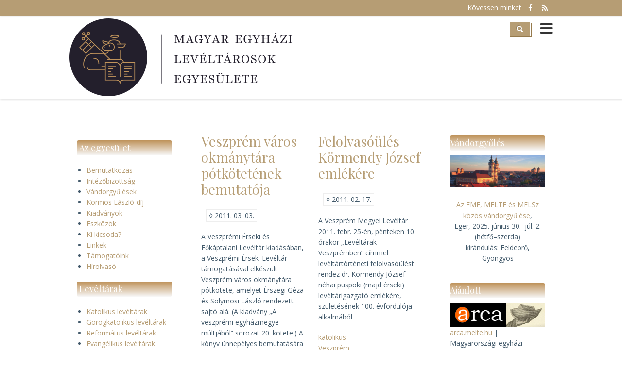

--- FILE ---
content_type: text/html; charset=UTF-8
request_url: https://melte.hu/node/?q=node/61&page=39
body_size: 8924
content:
<!DOCTYPE html>
<html lang="hu" dir="ltr" prefix="content: http://purl.org/rss/1.0/modules/content/  dc: http://purl.org/dc/terms/  foaf: http://xmlns.com/foaf/0.1/  og: http://ogp.me/ns#  rdfs: http://www.w3.org/2000/01/rdf-schema#  schema: http://schema.org/  sioc: http://rdfs.org/sioc/ns#  sioct: http://rdfs.org/sioc/types#  skos: http://www.w3.org/2004/02/skos/core#  xsd: http://www.w3.org/2001/XMLSchema# ">
  <head>
    <meta charset="utf-8" />
<meta name="Generator" content="Drupal 9 (https://www.drupal.org)" />
<meta name="MobileOptimized" content="width" />
<meta name="HandheldFriendly" content="true" />
<meta name="viewport" content="width=device-width, initial-scale=1.0" />
<link rel="icon" href="/sites/default/files/melte_logo_icon4x.ico" type="image/vnd.microsoft.icon" />
<link rel="alternate" type="application/rss+xml" title="" href="https://melte.hu/rss.xml" />

    <title>Címlap | Magyar Egyházi Levéltárosok Egyesülete</title>
    <link rel="stylesheet" media="all" href="/core/modules/system/css/components/ajax-progress.module.css?sg65ho" />
<link rel="stylesheet" media="all" href="/core/modules/system/css/components/align.module.css?sg65ho" />
<link rel="stylesheet" media="all" href="/core/modules/system/css/components/autocomplete-loading.module.css?sg65ho" />
<link rel="stylesheet" media="all" href="/core/modules/system/css/components/fieldgroup.module.css?sg65ho" />
<link rel="stylesheet" media="all" href="/core/modules/system/css/components/container-inline.module.css?sg65ho" />
<link rel="stylesheet" media="all" href="/core/modules/system/css/components/clearfix.module.css?sg65ho" />
<link rel="stylesheet" media="all" href="/core/modules/system/css/components/details.module.css?sg65ho" />
<link rel="stylesheet" media="all" href="/core/modules/system/css/components/hidden.module.css?sg65ho" />
<link rel="stylesheet" media="all" href="/core/modules/system/css/components/item-list.module.css?sg65ho" />
<link rel="stylesheet" media="all" href="/core/modules/system/css/components/js.module.css?sg65ho" />
<link rel="stylesheet" media="all" href="/core/modules/system/css/components/nowrap.module.css?sg65ho" />
<link rel="stylesheet" media="all" href="/core/modules/system/css/components/position-container.module.css?sg65ho" />
<link rel="stylesheet" media="all" href="/core/modules/system/css/components/progress.module.css?sg65ho" />
<link rel="stylesheet" media="all" href="/core/modules/system/css/components/reset-appearance.module.css?sg65ho" />
<link rel="stylesheet" media="all" href="/core/modules/system/css/components/resize.module.css?sg65ho" />
<link rel="stylesheet" media="all" href="/core/modules/system/css/components/sticky-header.module.css?sg65ho" />
<link rel="stylesheet" media="all" href="/core/modules/system/css/components/system-status-counter.css?sg65ho" />
<link rel="stylesheet" media="all" href="/core/modules/system/css/components/system-status-report-counters.css?sg65ho" />
<link rel="stylesheet" media="all" href="/core/modules/system/css/components/system-status-report-general-info.css?sg65ho" />
<link rel="stylesheet" media="all" href="/core/modules/system/css/components/tabledrag.module.css?sg65ho" />
<link rel="stylesheet" media="all" href="/core/modules/system/css/components/tablesort.module.css?sg65ho" />
<link rel="stylesheet" media="all" href="/core/modules/system/css/components/tree-child.module.css?sg65ho" />
<link rel="stylesheet" media="all" href="/core/modules/views/css/views.module.css?sg65ho" />
<link rel="stylesheet" media="all" href="/modules/back_to_top/css/back_to_top.css?sg65ho" />
<link rel="stylesheet" media="all" href="/core/themes/classy/css/components/node.css?sg65ho" />
<link rel="stylesheet" media="all" href="/themes/advocate_zymphonies_theme/includes/bootstrap/css/bootstrap.min.css?sg65ho" />
<link rel="stylesheet" media="all" href="/themes/advocate_zymphonies_theme/includes/bootstrap/css/docs.min.css?sg65ho" />
<link rel="stylesheet" media="all" href="/themes/advocate_zymphonies_theme/includes/flexslider/css/flexslider.css?sg65ho" />
<link rel="stylesheet" media="all" href="/themes/advocate_zymphonies_theme/includes/fontawesome/css/fontawesome-all.css?sg65ho" />
<link rel="stylesheet" media="all" href="/themes/advocate_zymphonies_theme/includes/smartmenus/sm-core-css.css?sg65ho" />
<link rel="stylesheet" media="all" href="/themes/advocate_zymphonies_theme/includes/owl/assets/owl.carousel.css?sg65ho" />
<link rel="stylesheet" media="all" href="/themes/advocate_zymphonies_theme/includes/owl/assets/owl.theme.default.min.css?sg65ho" />
<link rel="stylesheet" media="all" href="/themes/advocate_zymphonies_theme/css/global.css?sg65ho" />
<link rel="stylesheet" media="all" href="/themes/advocate_zymphonies_theme/css/media.css?sg65ho" />

    
  </head>
  <body class="path-frontpage">
    <a href="#main-content" class="visually-hidden focusable skip-link">
      Ugrás a tartalomra
    </a>
    
      <div class="dialog-off-canvas-main-canvas" data-off-canvas-main-canvas>
    
<!-- Start: Top Bar -->
<div class="top-nav">
  <div class="container">
    <div class="row">
      <div class="col-sm">
                      </div>
              <div class="col-sm">
          <p class="social-media">
            Kövessen minket 
                          <a href="https://www.facebook.com/magyarorszagiegyhazileveltarosok"  class="facebook" target="_blank" ><i class="fab fa-facebook-f"></i></a>
                                                                          <a href="rss.xml" class="rss" target="_blank" ><i class="fa fa-rss"></i></a>
                      </p>
        </div>
          </div>
  </div>
</div>
<!-- End: Top Bar -->


<!-- Start: Header -->

<div class="header">
  <div class="container">
    <div class="row">
      <div class="navbar-header col-md">
                    <div class="region region-header">
    <div id="block-advocate-zymphonies-theme-branding" class="site-branding block block-system block-system-branding-block">
  
      
        <div class="brand logo">
      <a href="/" title="Címlap" rel="home" class="site-branding__logo">
        <img src="/sites/default/files/melte_logo_feliratos-2023_0.png" alt="Címlap" />
      </a>
    </div>
    </div>

  </div>

                <button type="button" class="navbar-toggle" data-toggle="collapse" data-target="#main-navigation">
          <i class="fas fa-bars"></i>
        </button>
                    <div class="region region-search">
    <div class="search-block-form block block-search" data-drupal-selector="search-block-form" id="block-advocate-zymphonies-theme-search" role="search">
  
      <h2 class="visually-hidden">Search</h2>
    
      <form action="/search/node" method="get" id="search-block-form" accept-charset="UTF-8">
  <div class="js-form-item form-item js-form-type-search form-type-search js-form-item-keys form-item-keys form-no-label">
      <label for="edit-keys" class="visually-hidden">Search</label>
        <input title="A keresendő kifejezések megadása." data-drupal-selector="edit-keys" type="search" id="edit-keys" name="keys" value="" size="15" maxlength="128" class="form-search" />

        </div>
<div data-drupal-selector="edit-actions" class="form-actions js-form-wrapper form-wrapper" id="edit-actions"><input data-drupal-selector="edit-submit" type="submit" id="edit-submit" value="Search" class="button js-form-submit form-submit" />
</div>

</form>

  </div>

  </div>

                            <div class="region region-primary-menu">
    <nav role="navigation" aria-labelledby="block-advocate-zymphonies-theme-main-menu-menu" id="block-advocate-zymphonies-theme-main-menu">
            
  <h2 class="visually-hidden" id="block-advocate-zymphonies-theme-main-menu-menu">Main navigation</h2>
  

        

<span class="navbar-toggle-close"><i class="fas fa-times"></i></span>

              <ul class="sm menu-base-theme" id="main-menu"  class="menu nav navbar-nav">
                      <li>
        <a href="/" data-drupal-link-system-path="&lt;front&gt;">Címlap</a>
                  </li>
                  <li>
        <a href="http://arca.melte.hu" class="menu_icon menu-821" target="_blank" title=" Iratleírás">Arca</a>
                  </li>
                  <li>
        <a href="http://matricula.hu/" class="menu_icon menu-604" target="_blank" title="E-kutatás">Matricula</a>
                  </li>
                  <li>
        <a href="https://independent.academia.edu/MELTEMagyarorsz%C3%A1giEgyh%C3%A1ziLev%C3%A9lt%C3%A1rosokEgyes%C3%BClete" title="">academia.edu</a>
                  </li>
                  <li>
        <a href="https://www.facebook.com/magyarorszagiegyhazileveltarosok" class="menu_icon menu-723" target="_blank">facebook</a>
                  </li>
                  <li>
        <a href="http://lists.piarista.hu/cgi-bin/mailman/listinfo/egyhazi_leveltaros" class="menu_icon menu-313" target="_blank" title="">Levelezőlista</a>
                  </li>
                  <li>
        <a href="/aggregator" data-drupal-link-system-path="aggregator">Hírolvasó</a>
                  </li>
        </ul>
  


  </nav>

  </div>

              </div>
    </div>
  </div>
</div>
<!-- End: Header -->


<!-- Start: Slides -->
<!-- End: Slides -->


<!-- Start: Top widget -->
<!--End: Top widget -->

    
<!--Start: Highlighted -->
  <div class="highlighted">
    <div class="container">
        <div class="region region-highlighted">
    <div data-drupal-messages-fallback class="hidden"></div>

  </div>

    </div>
  </div>
<!--End: Highlighted -->


<!--Start: Top Message -->
<!--End: Top Message -->


<!--Start: Title -->
<!--End: Title -->


<div class="main-content">
  <div class="container">
    <div class="">
      <!--Start: Breadcrumb -->
            <!--End: Breadcrumb -->
      <div class="row layout">
        <!--- Start: Left SideBar -->
                  <div class=col-md-3>
            <div class="sidebar">
                <div class="region region-sidebar-first">
    <nav role="navigation" aria-labelledby="block-azegyesulet-menu" id="block-azegyesulet">
      
  <h2 id="block-azegyesulet-menu">Az egyesület</h2>
  

        
              <ul class="menu">
                    <li class="menu-item menu-item--collapsed">
        <a href="/tartalom/bemutatkozas" title="" data-drupal-link-system-path="node/1">Bemutatkozás</a>
              </li>
                <li class="menu-item menu-item--collapsed">
        <a href="/node/21" title="" data-drupal-link-system-path="node/21">Intézőbizottság</a>
              </li>
                <li class="menu-item menu-item--collapsed">
        <a href="/node/26" data-drupal-link-system-path="node/26">Vándorgyűlések</a>
              </li>
                <li class="menu-item menu-item--collapsed">
        <a href="/tartalom/kormos-laszlo-dij" title="" data-drupal-link-system-path="node/9">Kormos László-díj</a>
              </li>
                <li class="menu-item">
        <a href="/kiadvanyok" data-drupal-link-system-path="kiadvanyok">Kiadványok</a>
              </li>
                <li class="menu-item menu-item--collapsed">
        <a href="/node/637" title="A levéltáros digitális eszköztára
" data-drupal-link-system-path="node/637">Eszközök</a>
              </li>
                <li class="menu-item">
        <a href="/node/120" title="" data-drupal-link-system-path="node/120">Ki kicsoda?</a>
              </li>
                <li class="menu-item">
        <a href="/node/183" title="" data-drupal-link-system-path="node/183">Linkek</a>
              </li>
                <li class="menu-item">
        <a href="/node/249" title="Támogatóink" data-drupal-link-system-path="node/249">Támogatóink</a>
              </li>
                <li class="menu-item menu-item--collapsed">
        <a href="/aggregator" data-drupal-link-system-path="aggregator">Hírolvasó</a>
              </li>
        </ul>
  


  </nav>
<nav role="navigation" aria-labelledby="block-nav2leveltarak-menu" id="block-nav2leveltarak">
      
  <h2 id="block-nav2leveltarak-menu">Levéltárak</h2>
  

        
              <ul class="menu">
                    <li class="menu-item menu-item--collapsed">
        <a href="/node/37" title="" data-drupal-link-system-path="node/37">Katolikus levéltárak</a>
              </li>
                <li class="menu-item menu-item--collapsed">
        <a href="/node/453" data-drupal-link-system-path="node/453">Görögkatolikus levéltárak</a>
              </li>
                <li class="menu-item menu-item--collapsed">
        <a href="/node/38" data-drupal-link-system-path="node/38">Református levéltárak</a>
              </li>
                <li class="menu-item menu-item--collapsed">
        <a href="/node/39" data-drupal-link-system-path="node/39">Evangélikus levéltárak</a>
              </li>
                <li class="menu-item menu-item--collapsed">
        <a href="/node/112" data-drupal-link-system-path="node/112">Egyéb egyházi levéltárak</a>
              </li>
                <li class="menu-item">
        <a href="/node/120" title="" data-drupal-link-system-path="node/120">Munkatársak</a>
              </li>
        </ul>
  


  </nav>
<div id="block-tamogatok" class="block block-block-content block-block-contentb8e9114f-e92c-4fc6-9fcd-a896751084b7">
  
      <h2 class="title">Támogatók</h2>
      
      <div class="content">
      
            <div class="clearfix text-formatted field field--name-body field--type-text-with-summary field--label-hidden field__item"><p>A honlap megújítása a Nemzeti Együttműködési Alap (NEAO-KP-1-2021-2-1455) támogatásával valósult meg (2021/2022). <a href="/node/249">Bővebben…</a></p>

<p><img alt="Készült Nemzeti Együttműködési Alap támogatásával." data-entity-type="file" data-entity-uuid="b0e66d3e-4fbd-4796-aaaa-de1553b8212f" height="100%" src="/sites/default/files/inline-images/NEA_ME_BGA.png" width="100%" loading="lazy" /></p></div>
      
    </div>
  </div>

  </div>

            </div>
          </div>
                <!-- End Left SideBar -->
        <!--- Start Content -->
                  <div class=col-md-6>
            <div class="content_layout">
                <div class="region region-content">
    <div id="block-advocate-zymphonies-theme-content" class="block block-system block-system-main-block">
  
      
      <div class="content">
      <div class="views-element-container"><div class="js-view-dom-id-8bae06ec80513cb1f3b34fc3f0c8c2a92f1ab550aae98df580a0ed6c25ebeb86">
  
  
  

  
  
  

      <div class="views-view-grid horizontal cols-2 clearfix">
            <div class="views-row clearfix row-1">
                  <div class="views-col col-1" style="width: 50%;">
            
<article data-history-node-id="259" role="article" about="/node/259" class="node node--type-story node--promoted node--view-mode-teaser">

  
      <h2>
      <a href="/node/259" rel="bookmark"><span class="field field--name-title field--type-string field--label-hidden">Veszprém város okmánytára pótkötetének bemutatója</span>
</a>
    </h2>
    

      <footer class="comment-submitted">
      <div class="node__submitted">
        ◊ <span class="field field--name-created field--type-created field--label-hidden">2011. 03. 03.</span>
        
      </div>
    </footer>
  
  <div class="node__content">
    
            <div class="clearfix text-formatted field field--name-body field--type-text-with-summary field--label-hidden field__item"><p>A Veszprémi Érseki és Főkáptalani Levéltár kiadásában, a Veszprémi Érseki Levéltár támogatásával elkészült <i>Veszprém város okmánytára</i> pótkötete, amelyet  Érszegi Géza és Solymosi László rendezett sajtó alá. (A kiadvány „A veszprémi egyházmegye múltjából” sorozat 20. kötete.) A könyv ünnepélyes bemutatására 2011. március 8-án, pénteken 15 órakor kerül sor az ELTE Szekfű Gyula könyvtárában (Budapest, Múzeum körút 6-8., I. emelet 115).</p></div>
      
      <div class="field field--name-taxonomy-vocabulary-2 field--type-entity-reference field--label-hidden field__items">
              <div class="field__item"><a href="/taxonomy/term/1" hreflang="hu">katolikus</a></div>
              <div class="field__item"><a href="/taxonomy/term/11" hreflang="hu">könyvbemutató</a></div>
              <div class="field__item"><a href="/taxonomy/term/17" hreflang="hu">Veszprém</a></div>
          </div>
    <div class="node__links">
    <ul class="links inline"><li class="node-readmore"><a href="/node/259" rel="tag" title="Veszprém város okmánytára pótkötetének bemutatója" hreflang="hu">Tovább <span class="visually-hidden">(Veszprém város okmánytára pótkötetének bemutatója)</span></a></li><li class="comment-forbidden"></li></ul>  </div>

  </div>

</article>

          </div>
                  <div class="views-col col-2" style="width: 50%;">
            
<article data-history-node-id="257" role="article" about="/node/257" class="node node--type-story node--promoted node--view-mode-teaser">

  
      <h2>
      <a href="/node/257" rel="bookmark"><span class="field field--name-title field--type-string field--label-hidden">Felolvasóülés Körmendy József emlékére</span>
</a>
    </h2>
    

      <footer class="comment-submitted">
      <div class="node__submitted">
        ◊ <span class="field field--name-created field--type-created field--label-hidden">2011. 02. 17.</span>
        
      </div>
    </footer>
  
  <div class="node__content">
    
            <div class="clearfix text-formatted field field--name-body field--type-text-with-summary field--label-hidden field__item"><p>A Veszprém Megyei Levéltár 2011. febr. 25-én, pénteken 10 órakor „Levéltárak Veszprémben” címmel levéltártörténeti felolvasóülést rendez dr. Körmendy József néhai püspöki (majd érseki) levéltárigazgató emlékére, születésének 100. évfordulója alkalmából. </p></div>
      
      <div class="field field--name-taxonomy-vocabulary-2 field--type-entity-reference field--label-hidden field__items">
              <div class="field__item"><a href="/taxonomy/term/1" hreflang="hu">katolikus</a></div>
              <div class="field__item"><a href="/taxonomy/term/17" hreflang="hu">Veszprém</a></div>
          </div>
    <div class="node__links">
    <ul class="links inline"><li class="node-readmore"><a href="/node/257" rel="tag" title="Felolvasóülés Körmendy József emlékére" hreflang="hu">Tovább <span class="visually-hidden">(Felolvasóülés Körmendy József emlékére)</span></a></li><li class="comment-forbidden"></li></ul>  </div>

  </div>

</article>

          </div>
              </div>
          <div class="views-row clearfix row-2">
                  <div class="views-col col-1" style="width: 50%;">
            
<article data-history-node-id="254" role="article" about="/node/254" class="node node--type-story node--promoted node--view-mode-teaser">

  
      <h2>
      <a href="/node/254" rel="bookmark"><span class="field field--name-title field--type-string field--label-hidden">Veszprémi megyetörténeti könyvbemutató</span>
</a>
    </h2>
    

      <footer class="comment-submitted">
      <div class="node__submitted">
        ◊ <span class="field field--name-created field--type-created field--label-hidden">2010. 12. 06.</span>
        
      </div>
    </footer>
  
  <div class="node__content">
    
            <div class="clearfix text-formatted field field--name-body field--type-text-with-summary field--label-hidden field__item"><p>Az elmúlt évben volt ezer esztendeje, hogy Szent Istvánnak a veszprémi egyházmegye részére kiadott alapítólevelében a püspökség alá rendelte Veszprém, Fehérvár, Visegrád és Kolon várakat határaikkal és területükkel együtt. A megyék első okleveles említése alkalmat adott alkalmat arra, hogy 2009. szeptember 17–18-án Veszprémben konferencián mutassák be a legújabb kutatási eredményeket, amelyek egyrészt a veszprémi egyházmegye múltjába engednek bepillantást, másrészt a megyetörténeti kutatások jelenlegi állását reprezentálják. Az előadások írott változata <i>Megyetörténet: Egyház- és igazgatástörténeti tanulmányok a veszprémi püspökség 1009. évi adománylevele tiszteletére</i> címmel  egy év múlva, 2010 őszén jelent meg, a Veszprém Megyei Levéltár és a Veszprémi Érseki és Főkáptalani Levéltár közös gondozásában.</p>
</div>
      
      <div class="field field--name-taxonomy-vocabulary-2 field--type-entity-reference field--label-hidden field__items">
              <div class="field__item"><a href="/taxonomy/term/17" hreflang="hu">Veszprém</a></div>
          </div>
    <div class="node__links">
    <ul class="links inline"><li class="node-readmore"><a href="/node/254" rel="tag" title="Veszprémi megyetörténeti könyvbemutató" hreflang="hu">Tovább <span class="visually-hidden">(Veszprémi megyetörténeti könyvbemutató)</span></a></li><li class="comment-forbidden"></li></ul>  </div>

  </div>

</article>

          </div>
                  <div class="views-col col-2" style="width: 50%;">
            
<article data-history-node-id="247" role="article" about="/node/247" class="node node--type-story node--promoted node--view-mode-teaser">

  
      <h2>
      <a href="/node/247" rel="bookmark"><span class="field field--name-title field--type-string field--label-hidden">Közlemény az IB 2010. okt. 14-i üléséről</span>
</a>
    </h2>
    

      <footer class="comment-submitted">
      <div class="node__submitted">
        ◊ <span class="field field--name-created field--type-created field--label-hidden">2010. 10. 25.</span>
        
      </div>
    </footer>
  
  <div class="node__content">
    
            <div class="clearfix text-formatted field field--name-body field--type-text-with-summary field--label-hidden field__item"><p>1. Az IB áttekintette az értékelte a vándorgyűlést, és annak zárszámadását, valamint foglalkozott a jövő évi konferencia előkészítésével. Elhatározta, hogy megszervezéséhez szervezőbizottságot állít föl. A jövő évi konferencia 2011. júl. 4–6. között Pécsett lesz, a Pécsi Püspöki és Káptalani Levéltár és a Baranyai Református Egyházmegye Levéltára közös szervezésében.</p>
</div>
      
      <div class="field field--name-taxonomy-vocabulary-2 field--type-entity-reference field--label-hidden field__items">
              <div class="field__item"><a href="/taxonomy/term/42" hreflang="hu">IB közlemény</a></div>
          </div>
    <div class="node__links">
    <ul class="links inline"><li class="node-readmore"><a href="/node/247" rel="tag" title="Közlemény az IB 2010. okt. 14-i üléséről" hreflang="hu">Tovább <span class="visually-hidden">(Közlemény az IB 2010. okt. 14-i üléséről)</span></a></li><li class="comment-forbidden"></li></ul>  </div>

  </div>

</article>

          </div>
              </div>
          <div class="views-row clearfix row-3">
                  <div class="views-col col-1" style="width: 50%;">
            
<article data-history-node-id="246" role="article" about="/node/246" class="node node--type-story node--promoted node--view-mode-teaser">

  
      <h2>
      <a href="/node/246" rel="bookmark"><span class="field field--name-title field--type-string field--label-hidden">Érseki bejelentés a kalocsai „e-kutatásról”</span>
</a>
    </h2>
    

      <footer class="comment-submitted">
      <div class="node__submitted">
        ◊ <span class="field field--name-created field--type-created field--label-hidden">2010. 10. 22.</span>
        
      </div>
    </footer>
  
  <div class="node__content">
    
            <div class="clearfix text-formatted field field--name-body field--type-text-with-summary field--label-hidden field__item"><p>Dr. Bábel Balázs kalocsa-kecskeméti érsek 2010. október 19-én, a hajósi érseki kastélyban rendezett „Értékvédelem – Önazonosság” című konferencia résztvevői előtt jelentette be, hogy a Kalocsai Főegyházmegyei Levéltár honlapján új internetes kutatási szolgáltatás indul. Az „e-kutatás, matricula-historia-online” szolgáltatás részeként mintegy 250 ezer digitális képfelvétel válik elérhetővé a plébániák 18-20. századi anyakönyvi- és helytörténeti dokumentumairól, a levéltár regisztrált kutatói-felhasználói számára.</p>
</div>
      
      <div class="field field--name-taxonomy-vocabulary-2 field--type-entity-reference field--label-hidden field__items">
              <div class="field__item"><a href="/taxonomy/term/1" hreflang="hu">katolikus</a></div>
              <div class="field__item"><a href="/taxonomy/term/40" hreflang="hu">Kalocsa</a></div>
              <div class="field__item"><a href="/taxonomy/term/41" hreflang="hu">digitalizálás</a></div>
              <div class="field__item"><a href="/hirek/e-kutatas" hreflang="hu">e-kutatás</a></div>
          </div>
    <div class="node__links">
    <ul class="links inline"><li class="node-readmore"><a href="/node/246" rel="tag" title="Érseki bejelentés a kalocsai „e-kutatásról”" hreflang="hu">Tovább <span class="visually-hidden">(Érseki bejelentés a kalocsai „e-kutatásról”)</span></a></li></ul>  </div>

  </div>

</article>

          </div>
                  <div class="views-col col-2" style="width: 50%;">
            
<article data-history-node-id="244" role="article" about="/node/244" class="node node--type-story node--promoted node--view-mode-teaser">

  
      <h2>
      <a href="/node/244" rel="bookmark"><span class="field field--name-title field--type-string field--label-hidden">Törvény születhet Romániában az elkobzott egyházi iratokról</span>
</a>
    </h2>
    

      <footer class="comment-submitted">
      <div class="node__submitted">
        ◊ <span class="field field--name-created field--type-created field--label-hidden">2010. 10. 20.</span>
        
      </div>
    </footer>
  
  <div class="node__content">
    
            <div class="clearfix text-formatted field field--name-body field--type-text-with-summary field--label-hidden field__item"><p>A kommunista diktatúra által elkobzott egyházi levéltári iratok visszaszolgáltatását szabályozó törvénytervezet lehetőségéről tárgyaltak 2010. október 16-án Kolozsvárott az RMDSZ képviselői, a történelmi magyar egyházak szakértői és levéltárosai. A tanácskozást sajtótájékoztató is követte, ahol a résztevevők ismertették álláspontjukat.
</div>
      
      <div class="field field--name-taxonomy-vocabulary-2 field--type-entity-reference field--label-hidden field__items">
              <div class="field__item"><a href="/taxonomy/term/5" hreflang="hu">Románia</a></div>
          </div>
    <div class="node__links">
    <ul class="links inline"><li class="node-readmore"><a href="/node/244" rel="tag" title="Törvény születhet Romániában az elkobzott egyházi iratokról" hreflang="hu">Tovább <span class="visually-hidden">(Törvény születhet Romániában az elkobzott egyházi iratokról)</span></a></li><li class="comment-forbidden"></li></ul>  </div>

  </div>

</article>

          </div>
              </div>
      </div>

      <nav class="pager" role="navigation" aria-labelledby="pagination-heading">
    <h4 id="pagination-heading" class="visually-hidden">Oldalszámozás</h4>
    <ul class="pager__items js-pager__items">
                    <li class="pager__item pager__item--first">
          <a href="?q=node/61&amp;page=0" title="Ugrás az első oldalra">
            <span class="visually-hidden">Első oldal</span>
            <span aria-hidden="true">« Első</span>
          </a>
        </li>
                          <li class="pager__item pager__item--previous">
          <a href="?q=node/61&amp;page=38" title="Ugrás az előző oldalra" rel="prev">
            <span class="visually-hidden">Előző oldal</span>
            <span aria-hidden="true">‹ Előző</span>
          </a>
        </li>
                          <li class="pager__item pager__item--ellipsis" role="presentation">&hellip;</li>
                          <li class="pager__item">
                                          <a href="?q=node/61&amp;page=35" title="Go to page 36">
            <span class="visually-hidden">
              Page
            </span>36</a>
        </li>
              <li class="pager__item">
                                          <a href="?q=node/61&amp;page=36" title="Go to page 37">
            <span class="visually-hidden">
              Page
            </span>37</a>
        </li>
              <li class="pager__item">
                                          <a href="?q=node/61&amp;page=37" title="Go to page 38">
            <span class="visually-hidden">
              Page
            </span>38</a>
        </li>
              <li class="pager__item">
                                          <a href="?q=node/61&amp;page=38" title="Go to page 39">
            <span class="visually-hidden">
              Page
            </span>39</a>
        </li>
              <li class="pager__item is-active">
                                          <a href="?q=node/61&amp;page=39" title="Jelenlegi oldal">
            <span class="visually-hidden">
              Jelenlegi oldal
            </span>40</a>
        </li>
              <li class="pager__item">
                                          <a href="?q=node/61&amp;page=40" title="Go to page 41">
            <span class="visually-hidden">
              Page
            </span>41</a>
        </li>
              <li class="pager__item">
                                          <a href="?q=node/61&amp;page=41" title="Go to page 42">
            <span class="visually-hidden">
              Page
            </span>42</a>
        </li>
              <li class="pager__item">
                                          <a href="?q=node/61&amp;page=42" title="Go to page 43">
            <span class="visually-hidden">
              Page
            </span>43</a>
        </li>
              <li class="pager__item">
                                          <a href="?q=node/61&amp;page=43" title="Go to page 44">
            <span class="visually-hidden">
              Page
            </span>44</a>
        </li>
                          <li class="pager__item pager__item--ellipsis" role="presentation">&hellip;</li>
                          <li class="pager__item pager__item--next">
          <a href="?q=node/61&amp;page=40" title="Ugrás a következő oldalra" rel="next">
            <span class="visually-hidden">Következő oldal</span>
            <span aria-hidden="true">Következő ›</span>
          </a>
        </li>
                          <li class="pager__item pager__item--last">
          <a href="?q=node/61&amp;page=46" title="Ugrás az utolsó oldalra">
            <span class="visually-hidden">Utolsó oldal</span>
            <span aria-hidden="true">Utolsó »</span>
          </a>
        </li>
          </ul>
  </nav>


  
  

  
  <a href="https://melte.hu/rss.xml" class="feed-icon">
  Feliratkozás a következőre: 
</a>

</div>
</div>

    </div>
  </div>

  </div>

            </div>              
          </div>
                <!-- End: Content -->
        <!-- Start: Right SideBar -->
                  <div class=col-md-3>
            <div class="sidebar">
                <div class="region region-sidebar-second">
    <div id="block-konferenciakcimlapiblokkja" class="block block-block-content block-block-content00e978eb-456e-4364-af80-a0f69fb10eac">
  
      <h2 class="title">Vándorgyűlés</h2>
      
      <div class="content">
      
            <div class="clearfix text-formatted field field--name-body field--type-text-with-summary field--label-hidden field__item"><p><img alt="Eger 2025" data-entity-type="file" data-entity-uuid="7f966b65-3049-4a65-9d2e-295e33ebc8f9" height="100%" src="/sites/default/files/inline-images/eger-1914918-31.jpg" width="320" loading="lazy" /></p>

<p align="center"><a href="/node/674">Az EME, MELTE és MFLSz közös vándorgyűlése</a>,<br />
Eger, 2025. június 30.–júl. 2. (hétfő–szerda)<br />
kirándulás: Feldebrő, Gyöngyös</p>
</div>
      
    </div>
  </div>
<div id="block-arcaarcameltehulink" class="block block-block-content block-block-content6a883395-3f83-4158-8efa-ae26aa287108">
  
      <h2 class="title">Ajánlott</h2>
      
      <div class="content">
      
            <div class="clearfix text-formatted field field--name-body field--type-text-with-summary field--label-hidden field__item"><a href="https://arca.melte.hu" target="_blank"><img alt="Arca" data-entity-type="file" data-entity-uuid="161ccc82-c64f-4d69-ae80-6d7e6280f7cf" src="/sites/default/files/inline-images/arca-logo-honlapra.png" target="_blank&quot;" class="align-center" width="213" height="50" loading="lazy" /></a>
<p><a href="https://arca.melte.hu" target="_blank">arca.melte.hu</a> | Magyarországi egyházi levéltárak közös segédlete</p>
<a href="https://matricula.hu/" target="_blank"><img alt="matricula.hu" data-entity-type="file" data-entity-uuid="8fadaaf6-7649-4c71-82e5-a54cc6e4e644" height="100" src="/sites/default/files/inline-images/melte_logo_matricula.png" width="100" class="align-center" loading="lazy" /></a>

<p><a href="https://matricula.hu/" target="_blank">matricula.hu</a> | e-kutatás a magyarországi egyházi levéltárakban</p>
</div>
      
    </div>
  </div>
<div class="views-element-container block block-views block-views-blockegyhazi-leveltari-hirek-block-1" id="block-views-block-egyhazi-leveltari-hirek-block-1">
  
      <h2 class="title">Egyházi levéltárak hírei</h2>
      
      <div class="content">
      <div><div class="js-view-dom-id-20188eb6571d56696859c1334d06b09df8e9035b3de51b3fab015a9ee6468b00">
  
  
  

  
  
  

  
<div class="item-list">
  
  <ul  class="arrow_list" >

          <li><div class="views-field views-field-title"><span class="field-content"><a href="https://leveltar.jezsuita.hu/hu/node/2330">&quot;Oktatás Közép-Európa jezsuita iskoláiban a nagyszombati egyetem példáján&quot; címmel kötet jelent meg Bécsben</a></span></div></li>
          <li><div class="views-field views-field-title"><span class="field-content"><a href="https://archivum.asztrik.hu/?q=content/10006">Újabb tanulmányok a Kalocsai Iskolanővérek történetéről (2026.01.06.)</a></span></div></li>
          <li><div class="views-field views-field-title"><span class="field-content"><a href="https://leveltar.osb.hu/hu/hirek/megjelent-liber-ruber-fakszimile-kiadasanak-kiserokotete">Megjelent a Liber ruber fakszimile kiadásának kísérőkötete</a></span></div></li>
          <li><div class="views-field views-field-title"><span class="field-content"><a href="https://archivum.asztrik.hu/?q=content/10005">15 nyílt nappal ünnepel a 15 éves kalocsai e-kutatás (2025.12.17.)</a></span></div></li>
          <li><div class="views-field views-field-title"><span class="field-content"><a href="https://leveltar.jezsuita.hu/hu/node/2329">Téli szünet</a></span></div></li>
          <li><div class="views-field views-field-title"><span class="field-content"><a href="https://archivum.pecsiegyhazmegye.hu/hirek/leveltari-hirek/1402-unnepi-informaciok">ÜNNEPI INFORMÁCIÓK</a></span></div></li>
          <li><div class="views-field views-field-title"><span class="field-content"><a href="https://szerzetes.hypotheses.org/4177">Szerzetes Magyarország 1918–1989</a></span></div></li>
          <li><div class="views-field views-field-title"><span class="field-content"><a href="https://archivum.asztrik.hu/?q=content/10004">Jezsuita nevelésről, könyvbemutató kapcsán (2025.11.27.)</a></span></div></li>
    
  </ul>

</div>

    

  
  <div class="more-link"><a href="/egyhazi_leveltarak_hirei_o">Tovább ...</a></div>


  
  
</div>
</div>

    </div>
  </div>
<div class="views-element-container block block-views block-views-blockkulfoldi-egyhazi-leveltari-hirek-block-1" id="block-views-block-kulfoldi-egyhazi-leveltari-hirek-block-1">
  
      <h2 class="title">Külföldi egyházi levéltári hírek</h2>
      
      <div class="content">
      <div><div class="js-view-dom-id-759d50a56041eb4a724df9f5798b3ad0134bffc326abbfc6f5d4ac5963208868">
  
  
  

  
  
  

  
<div class="item-list">
  
  <ul  class="arrow_list" >

          <li><div class="views-field views-field-title"><span class="field-content"><a href="https://ordensgemeinschaften.at/kultur/blaettern-nach-ausgabe/details/3/91">Kaulquappenhermetik und Qualitätskalkül</a></span></div></li>
          <li><div class="views-field views-field-title"><span class="field-content"><a href="https://histgymbib.hypotheses.org/31612">Das Stadtarchiv Münstereifel und die Gymnasialbibliothek</a></span></div></li>
          <li><div class="views-field views-field-title"><span class="field-content"><a href="https://histgymbib.hypotheses.org/31576">“Büchersäuberung” in Kanada</a></span></div></li>
          <li><div class="views-field views-field-title"><span class="field-content"><a href="https://histgymbib.hypotheses.org/31498">Frohes neues Jahr 2026!</a></span></div></li>
          <li><div class="views-field views-field-title"><span class="field-content"><a href="https://histgymbib.hypotheses.org/31277">Advent 2025 ∗ 24. Dezember</a></span></div></li>
          <li><div class="views-field views-field-title"><span class="field-content"><a href="https://histgymbib.hypotheses.org/31227">Advent 2025 ∗ 23. Dezember</a></span></div></li>
          <li><div class="views-field views-field-title"><span class="field-content"><a href="https://histgymbib.hypotheses.org/31217">Advent 2025 ∗ 22. Dezember</a></span></div></li>
          <li><div class="views-field views-field-title"><span class="field-content"><a href="https://histgymbib.hypotheses.org/31203">Advent 2025 ∗ 21. Dezember</a></span></div></li>
    
  </ul>

</div>

    

  
  <div class="more-link"><a href="/kulfoldi_egyhazi_leveltari_hirek_o">Tovább ...</a></div>


  
  
</div>
</div>

    </div>
  </div>

  </div>

            </div>
          </div>
                <!-- End: Right SideBar -->
      </div>
    </div>
  </div>
</div>
<!-- End: Main content -->


<!-- Start: Features -->
<!--End: Features -->


<!-- Start: Updates widgets -->
<!--End: Updates widgets -->


<!-- Start: Middle widgets -->
<!--End: Middle widgets -->


<!-- Start: Bottom widgets -->
<!--End: Bottom widgets -->


<!-- Start: Clients -->
<!--End: Clients -->


<!-- Start: Footer widgets -->
<!--End: Footer widgets -->


<!-- Start: Copyright -->
<div class="copyright">
  <div class="container">
    <span>Copyright © 2026. All rights reserved.</span>
      </div>
</div>
<!-- End: Copyright -->






  </div>

    
    <script type="application/json" data-drupal-selector="drupal-settings-json">{"path":{"baseUrl":"\/","scriptPath":null,"pathPrefix":"","currentPath":"node","currentPathIsAdmin":false,"isFront":true,"currentLanguage":"hu","currentQuery":{"page":"39","q":"node\/61"}},"pluralDelimiter":"\u0003","suppressDeprecationErrors":true,"ajaxPageState":{"libraries":"advocate_zymphonies_theme\/bootstrap,advocate_zymphonies_theme\/flexslider,advocate_zymphonies_theme\/fontawesome,advocate_zymphonies_theme\/global-components,advocate_zymphonies_theme\/owl,advocate_zymphonies_theme\/smartmenus,back_to_top\/back_to_top_icon,back_to_top\/back_to_top_js,classy\/node,system\/base,views\/views.module","theme":"advocate_zymphonies_theme","theme_token":null},"ajaxTrustedUrl":{"\/search\/node":true},"back_to_top":{"back_to_top_button_trigger":100,"back_to_top_prevent_on_mobile":true,"back_to_top_prevent_in_admin":false,"back_to_top_button_type":"image","back_to_top_button_text":"Back to top"},"user":{"uid":0,"permissionsHash":"01737c87f92fa3cd6078a1ed7e5d1538bb0dda77b3e660db469fa321f9e35314"}}</script>
<script src="/core/assets/vendor/jquery/jquery.min.js?v=3.6.3"></script>
<script src="/core/misc/polyfills/element.matches.js?v=9.5.11"></script>
<script src="/core/misc/polyfills/nodelist.foreach.js?v=9.5.11"></script>
<script src="/core/misc/polyfills/object.assign.js?v=9.5.11"></script>
<script src="/core/assets/vendor/css-escape/css.escape.js?v=1.5.1"></script>
<script src="/core/assets/vendor/es6-promise/es6-promise.auto.min.js?v=4.2.8"></script>
<script src="/core/assets/vendor/once/once.min.js?v=1.0.1"></script>
<script src="/core/assets/vendor/jquery-once/jquery.once.min.js?v=2.2.3"></script>
<script src="/sites/default/files/languages/hu_2PlmHPKo1mwGQlPAk6L7feuk1iPd8Zha6KnzsohDs9k.js?sg65ho"></script>
<script src="/core/misc/drupalSettingsLoader.js?v=9.5.11"></script>
<script src="/core/misc/drupal.js?v=9.5.11"></script>
<script src="/core/misc/drupal.init.js?v=9.5.11"></script>
<script src="/core/assets/vendor/tabbable/index.umd.min.js?v=5.3.3"></script>
<script src="/modules/back_to_top/js/back_to_top.js?v=9.5.11"></script>
<script src="/core/misc/progress.js?v=9.5.11"></script>
<script src="/core/misc/jquery.once.bc.js?v=9.5.11"></script>
<script src="/core/assets/vendor/loadjs/loadjs.min.js?v=4.2.0"></script>
<script src="/core/misc/ajax.js?v=9.5.11"></script>
<script src="/themes/advocate_zymphonies_theme/includes/bootstrap/js/popper.min.js?v=1.x"></script>
<script src="/themes/advocate_zymphonies_theme/includes/bootstrap/js/bootstrap.min.js?v=1.x"></script>
<script src="/themes/advocate_zymphonies_theme/includes/flexslider/js/jquery.flexslider-min.js?v=1.x"></script>
<script src="/themes/advocate_zymphonies_theme/includes/smartmenus/jquery.smartmenus.min.js?v=1.x"></script>
<script src="/themes/advocate_zymphonies_theme/includes/owl/owl.carousel.min.js?v=1.x"></script>
<script src="/themes/advocate_zymphonies_theme/js/custom.js?sg65ho"></script>

  </body>
</html>
